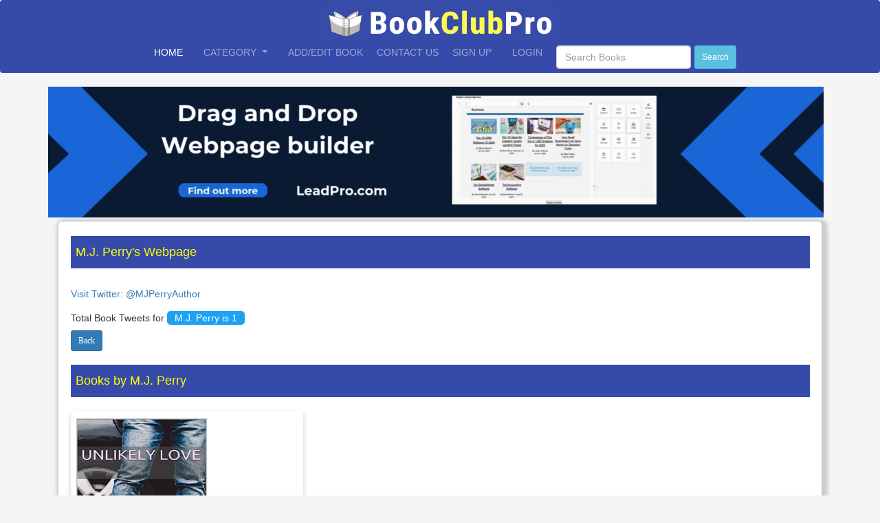

--- FILE ---
content_type: text/html; charset=utf-8
request_url: https://www.bookclubpro.com/users/98
body_size: 14610
content:
<!DOCTYPE html>
<html>
  <head>
<link rel="shortcut icon" type="image/x-icon" href="/assets/favicon-4f5b9206aca31ac93600bc99373450b4ad429d0d9db88844e6273ae067268313.ico" />
<title>BookClubPro Books uploaded by Authors</title>


  <link rel="stylesheet" href="https://maxcdn.bootstrapcdn.com/bootstrap/4.4.0/css/bootstrap.min.css">
  <link rel="stylesheet" href="https://cdnjs.cloudflare.com/ajax/libs/font-awesome/4.7.0/css/font-awesome.min.css">
    <meta name="viewport" content="width=device-width, initial-scale=1">
    <meta name="csrf-param" content="authenticity_token" />
<meta name="csrf-token" content="zQzAL6I+vZluGcF7HDN0xry5+RKfLVoWn4i97p0WH0WxCWppJREZAiSSUoFmX3Xpwuv6Zi1J+olo8FQLtllMkw==" />
    
    <link rel="stylesheet" media="all" href="/assets/application-232bf2e505efb843b2ab5ca95603c97c1c01778e4f3ab72bc4e099886d0483ce.css" data-turbolinks-track="reload" />
    <meta name="action-cable-url" content="/cable" />
    <script src="/assets/application-5aa2f3b9094bb632e3d52648905801cb6f38ce252e67165b42a2128705ffd96d.js" data-turbolinks-track="reload"></script>
    
    <script src="https://js.stripe.com/v3"></script>
    
<script src="https://superal.github.io/canvas2image/canvas2image.js" crossorigin="anonymous"></script>
<script src="https://cdnjs.cloudflare.com/ajax/libs/html2canvas/0.4.1/html2canvas.min.js" crossorigin="anonymous"></script>
</head>

<body>
<div>
  <nav class="navbar navbar-expand-lg navbar-dark navbar-custom">
    <div class="container d-flex flex-column align-items-center">
      
      <!-- Centered Logo -->
      <a>
        <a href="/">
          <img class="d-block mx-auto" src="/assets/BCPHeaderLogo6-c33836e86864c38caabf194a8f4a611128bfbf6aeda81ff300d6a8079e00966d.png" width="344" height="55" />
</a>      </a>

      <!-- Navbar Toggle Button -->
      <button class="navbar-toggler" type="button" data-toggle="collapse" data-target="#navbarNavAltMarkup" aria-controls="navbarNavAltMarkup" aria-expanded="false" aria-label="Toggle navigation">
        <span class="navbar-toggler-icon"></span>
      </button>

      <!-- Centered Navigation Links with Spacing -->
      <div class="navbar-collapse collapse justify-content-center" id="navbarNavAltMarkup">
        <div class="navbar-nav text-center">
          <a class="nav-item nav-link active mx-3" href="/">Home</a>
          <span class="sr-only">(current)</span>
          
          <div class="dropdown mx-3">
            <a class="nav-link dropdown-toggle" href="#" role="button" id="dropdownMenuLink" data-toggle="dropdown" aria-haspopup="true" aria-expanded="false">
              Category
            </a>
            <div class="dropdown-menu" aria-labelledby="dropdownMenuLink">
                <p class="">
                  <a class="dropdown-item" href="/books?genre=Adventure">Adventure</a> 
                </p>
                <p class="">
                  <a class="dropdown-item" href="/books?genre=+All+Books"> All Books</a> 
                </p>
                <p class="">
                  <a class="dropdown-item" href="/books?genre=Authorship">Authorship</a> 
                </p>
                <p class="">
                  <a class="dropdown-item" href="/books?genre=Biographies">Biographies</a> 
                </p>
                <p class="">
                  <a class="dropdown-item" href="/books?genre=Business">Business</a> 
                </p>
                <p class="">
                  <a class="dropdown-item" href="/books?genre=Childrens">Childrens</a> 
                </p>
                <p class="">
                  <a class="dropdown-item" href="/books?genre=Computers">Computers</a> 
                </p>
                <p class="">
                  <a class="dropdown-item" href="/books?genre=Crafts%2FHobbies">Crafts/Hobbies</a> 
                </p>
                <p class="">
                  <a class="dropdown-item" href="/books?genre=Drama">Drama</a> 
                </p>
                <p class="">
                  <a class="dropdown-item" href="/books?genre=Erotica">Erotica</a> 
                </p>
                <p class="">
                  <a class="dropdown-item" href="/books?genre=Fantasy">Fantasy</a> 
                </p>
                <p class="">
                  <a class="dropdown-item" href="/books?genre=Fantasy+and+Romance.">Fantasy and Romance.</a> 
                </p>
                <p class="">
                  <a class="dropdown-item" href="/books?genre=Fiction">Fiction</a> 
                </p>
                <p class="">
                  <a class="dropdown-item" href="/books?genre=Finance">Finance</a> 
                </p>
                <p class="">
                  <a class="dropdown-item" href="/books?genre=Fitness">Fitness</a> 
                </p>
                <p class="">
                  <a class="dropdown-item" href="/books?genre=Gardening">Gardening</a> 
                </p>
                <p class="">
                  <a class="dropdown-item" href="/books?genre=Health">Health</a> 
                </p>
                <p class="">
                  <a class="dropdown-item" href="/books?genre=History">History</a> 
                </p>
                <p class="">
                  <a class="dropdown-item" href="/books?genre=Home">Home</a> 
                </p>
                <p class="">
                  <a class="dropdown-item" href="/books?genre=Horror">Horror</a> 
                </p>
                <p class="">
                  <a class="dropdown-item" href="/books?genre=Investing">Investing</a> 
                </p>
                <p class="">
                  <a class="dropdown-item" href="/books?genre=Literature">Literature</a> 
                </p>
                <p class="">
                  <a class="dropdown-item" href="/books?genre=Marketing">Marketing</a> 
                </p>
                <p class="">
                  <a class="dropdown-item" href="/books?genre=Mystery">Mystery</a> 
                </p>
                <p class="">
                  <a class="dropdown-item" href="/books?genre=Reference">Reference</a> 
                </p>
                <p class="">
                  <a class="dropdown-item" href="/books?genre=Relationships">Relationships</a> 
                </p>
                <p class="">
                  <a class="dropdown-item" href="/books?genre=Romance">Romance</a> 
                </p>
                <p class="">
                  <a class="dropdown-item" href="/books?genre=Science">Science</a> 
                </p>
                <p class="">
                  <a class="dropdown-item" href="/books?genre=Science+Fiction">Science Fiction</a> 
                </p>
                <p class="">
                  <a class="dropdown-item" href="/books?genre=Self+help">Self help</a> 
                </p>
                <p class="">
                  <a class="dropdown-item" href="/books?genre=Short+Stories">Short Stories</a> 
                </p>
                <p class="">
                  <a class="dropdown-item" href="/books?genre=Suspense">Suspense</a> 
                </p>
                <p class="">
                  <a class="dropdown-item" href="/books?genre=Test+Preparation">Test Preparation</a> 
                </p>
                <p class="">
                  <a class="dropdown-item" href="/books?genre=Thriller">Thriller</a> 
                </p>
                <p class="">
                  <a class="dropdown-item" href="/books?genre=Travel">Travel</a> 
                </p>
            </div>
          </div>
          
          <a class="nav-item nav-link mx-3" href="/books/new">Add/Edit Book</a>

        
        <a class="nav-item nav-link" href="/messages">Contact Us</a>

   
            <a class="nav-item nav-link mx-3" href="/users/sign_up">Sign Up</a> 
            <a class="nav-item nav-link mx-3" href="/users/sign_in">Login</a>

          <!-- Search Bar with Spacing -->
          <div class="d-flex justify-content-center mt-2">
            <form class="d-flex" action="/books" accept-charset="UTF-8" method="get"><input name="utf8" type="hidden" value="&#x2713;" autocomplete="off" />
              <input type="text" name="search" id="search" placeholder="Search Books" class="form-control mx-2" />
              <input type="submit" value="Search" class="btn btn-info btn-sm" data-disable-with="Search" />
</form>          </div>

        </div>
      </div>

    </div>
  </nav>
</div>


<div class="container"> 

    <!-- This file is used for the profile page -->
<style>
  .white-link {
  		color: white !important;
  		text-decoration: none; /* Optional: Removes underline */
  }

  .white-link:hover {
  		color: lightgray !important;
  		text-decoration: underline; /* Optional: Adds underline on hover */
  }
          .banner-ad {
  	/* margin-top: 8px; */
              position: relative;
              top: 0;
              left: 0;
              width: 100%;
              background-color: #ff9800;
              color: white;
              text-align: center;
              padding: 15px 20px;
              font-size: 18px;
              font-weight: bold;
              display: flex;
              justify-content: center;
              align-items: center;
              z-index: 100;
          }

          .banner-ad .close-btn {
              position: absolute;
              right: 20px;
              background: none;
              border: none;
              font-size: 20px;
              color: white;
              cursor: pointer;
          }

          .banner-ad .close-btn:hover {
              color: #ddd;
          }
</style>
<div class="row">
  <a target="_blank" href="https://www.leadpro.com">
    <div class="hide-on-mobile" style="text-align: center;">
      <video autoplay="autoplay" muted="muted" loop="loop" playsinline="playsinline" src="/assets/leadpro_demo-6a957224de3e3d613ea6e5a2ea4a1be8259770cd8c27d9ccd7f8e714be894221.mp4"></video>
    </div>
</a></div>
<div class ="bookInfo">
  <div class="profile_heading yellow padding_added">
    <h4> M.J. Perry's Webpage</h> </div>
  <br>
  <div class = "row">
    <div class = "col-lg-4 col-md-12 col-sm-12">
          <h5><a class="twitter-follow-button"
								href="https://twitter.com/@MJPerryAuthor" target="_blank">
              Visit Twitter: @MJPerryAuthor</a></h5>
    </div>
    <div class = "col-lg-8 col-md-12 col-sm-12">
            <p>
              <p>
              <!--chat message button -->
            </div>
            <div class="row pl-5">
              <h5>Total Book Tweets for  <a class="all_tweets_button" href="/users/98/author_tweets">M.J. Perry is 1</a></h5>
            </div>
        <div class="col-lg-12 col-sm-12">
          <a class="btn btn-sm btn-primary" href="javascript:history.back()">Back</a>
        </div>
      </div>
      <br>
      <div class ="">
          <div class="profile_heading yellow padding_added">
            <h4>Books by  M.J. Perry </h4>
          </div>
          <br>
          <div class = "row">
              <div class="col-xs-12 col-sm-6 col-md-6 col-lg-4">
                  <div class="card2">
                    <a href="/books/unlikely-love">
                      <img class="booksizesmaller" src="https://nyc3.digitaloceanspaces.com/bookclubpro/books/book_imgages/000/000/246/original/51jA2UmsRPL.jpg" /></a>
                      <div>
                        <a href='https://www.amazon.com/gp/aw/d/B06XGZYBLC/ref=pd_gwm_simh_0?pf_rd_p=cc000f63-21ee-4dc4-b9b6-9082ebacae63&amp;pf_rd_s=blackjack-personal-1&amp;pf_rd_t=Gateway&amp;pf_rd_i=mobile&amp;pf_rd_m=ATVPDKIKX0DER&amp;pf_rd_r=XBFCR5N6WMEFFGNFWS68&amp;pf_rd_r=XBFCR5N6WMEFFGNFWS68&amp;pf_rd_p=cc000f63-21ee-4dc4-b9b6-9082ebacae63'target="_blank">   Amazon  <br>
                           </a><br>
                        <br>
                      </div>
                      <b> <a class="btn btn-amazon btn-sm" target="_blank" href="https://www.amazon.com/gp/aw/d/B06XGZYBLC/ref=pd_gwm_simh_0?pf_rd_p=cc000f63-21ee-4dc4-b9b6-9082ebacae63&amp;pf_rd_s=blackjack-personal-1&amp;pf_rd_t=Gateway&amp;pf_rd_i=mobile&amp;pf_rd_m=ATVPDKIKX0DER&amp;pf_rd_r=XBFCR5N6WMEFFGNFWS68&amp;pf_rd_r=XBFCR5N6WMEFFGNFWS68&amp;pf_rd_p=cc000f63-21ee-4dc4-b9b6-9082ebacae63">Get A Copy</a> </b>
                      <br>
                  </a>
                    <a href="/past_tweets?utf8=✓&amp;search2=Unlikely Love">Tweets</a> 1
                  <!--  code to grab a snippet of the book details that is random and changes each time -->
                </br>	</br>
              <div class="row pl-3">
                <div class='social-share-button' data-title='Man who along with his detective friend matt takes it upon himself to keep her... is available at https://www.amazon.com/gp/aw/d/B06XGZYBLC/ref=pd_gwm_simh_0?pf_rd_p=cc000f63-21ee-4dc4-b9b6-9082ebacae63&amp;pf_rd_s=blackjack-personal-1&amp;pf_rd_t=Gateway&amp;pf_rd_i=mobile&amp;pf_rd_m=ATVPDKIKX0DER&amp;pf_rd_r=XBFCR5N6WMEFFGNFWS68&amp;pf_rd_r=XBFCR5N6WMEFFGNFWS68&amp;pf_rd_p=cc000f63-21ee-4dc4-b9b6-9082ebacae63 by @MJPerryAuthor #IARTG #asmsg @bookclubpro #authors' data-img=''
data-url='' data-desc='' data-via=''>
<a rel="nofollow " data-site="twitter" class="ssb-icon ssb-twitter" onclick="return SocialShareButton.share(this);" title="Share to Twitter" href="#"></a>
<a rel="nofollow " data-site="pinterest" class="ssb-icon ssb-pinterest" onclick="return SocialShareButton.share(this);" title="Share to Pinterest" href="#"></a>
<a rel="nofollow " data-site="reddit" class="ssb-icon ssb-reddit" onclick="return SocialShareButton.share(this);" title="Share to Reddit" href="#"></a>
<a rel="nofollow " data-site="tumblr" class="ssb-icon ssb-tumblr" onclick="return SocialShareButton.share(this);" title="Share to Tumblr" href="#"></a>
<a rel="nofollow " data-site="email" class="ssb-icon ssb-email" onclick="return SocialShareButton.share(this);" title="Share to Email" href="#"></a>
</div>
              </div>
            </div>
          </div>
    </div>
    <br>
    <hr>
    <div class = "links btn-group">
      <a class="btn btn-sm btn-primary" href="javascript:history.back()">Back</a>
    </div>
  </div>
  <br>
  <br>
  <input type="button"  class="goToTop white_text_bold" value="Scroll Top" style="display:none;background-color:rgba(255, 255, 0, 0.66)"  />
  <!-- scroll to top -->
  <script>
    $(window).scroll(function () {
            if ($(this).scrollTop() > 100) {
                $('.goToTop').fadeIn();
            } else {
                $('.goToTop').fadeOut();
            }
        });
        $('.goToTop').click(function () {
            $("html, body").animate({ scrollTop: 0}, 200);
            return false;
    });
  </script>
  <script language="javascript" type="text/javascript">
    <!--
    function popitup(url) {
    	newwindow=window.open(url,'name','height=200,width=150');
    	if (window.focus) {newwindow.focus()}
    	return false;
    }

    // -->
  </script>

  </div>
  </div>
  </body>
</html>




       
 
       







 





  


--- FILE ---
content_type: application/javascript; charset=utf-8
request_url: https://superal.github.io/canvas2image/canvas2image.js
body_size: 2228
content:
/**
 * covert canvas to image
 * and save the image file
 */

var Canvas2Image = function () {

	// check if support sth.
	var $support = function () {
		var canvas = document.createElement('canvas'),
			ctx = canvas.getContext('2d');

		return {
			canvas: !!ctx,
			imageData: !!ctx.getImageData,
			dataURL: !!canvas.toDataURL,
			btoa: !!window.btoa
		};
	}();

	var downloadMime = 'image/octet-stream';

	function scaleCanvas (canvas, width, height) {
		var w = canvas.width,
			h = canvas.height;
		if (width == undefined) {
			width = w;
		}
		if (height == undefined) {
			height = h;
		}

		var retCanvas = document.createElement('canvas');
		var retCtx = retCanvas.getContext('2d');
		retCanvas.width = width;
		retCanvas.height = height;
		retCtx.drawImage(canvas, 0, 0, w, h, 0, 0, width, height);
		return retCanvas;
	}

	function getDataURL (canvas, type, width, height) {
		canvas = scaleCanvas(canvas, width, height);
		return canvas.toDataURL(type);
	}

	function saveFile (strData,filename) {
		var save_link = document.createElement('a');
		save_link.href = strData;
		save_link.download = filename;
		var event = new MouseEvent('click',{"bubbles":false, "cancelable":false});
		save_link.dispatchEvent(event);

	}

	function genImage(strData) {
		var img = document.createElement('img');
		img.src = strData;
		return img;
	}
	function fixType (type) {
		type = type.toLowerCase().replace(/jpg/i, 'jpeg');
		var r = type.match(/png|jpeg|bmp|gif/)[0];
		return 'image/' + r;
	}
	function encodeData (data) {
		if (!window.btoa) { throw 'btoa undefined' }
		var str = '';
		if (typeof data == 'string') {
			str = data;
		} else {
			for (var i = 0; i < data.length; i ++) {
				str += String.fromCharCode(data[i]);
			}
		}

		return btoa(str);
	}
	function getImageData (canvas) {
		var w = canvas.width,
			h = canvas.height;
		return canvas.getContext('2d').getImageData(0, 0, w, h);
	}
	function makeURI (strData, type) {
		return 'data:' + type + ';base64,' + strData;
	}


	/**
	 * create bitmap image
	 * 按照规则生成图片响应头和响应体
	 */
	var genBitmapImage = function (oData) {

		//
		// BITMAPFILEHEADER: http://msdn.microsoft.com/en-us/library/windows/desktop/dd183374(v=vs.85).aspx
		// BITMAPINFOHEADER: http://msdn.microsoft.com/en-us/library/dd183376.aspx
		//

		var biWidth  = oData.width;
		var biHeight	= oData.height;
		var biSizeImage = biWidth * biHeight * 3;
		var bfSize  = biSizeImage + 54; // total header size = 54 bytes

		//
		//  typedef struct tagBITMAPFILEHEADER {
		//  	WORD bfType;
		//  	DWORD bfSize;
		//  	WORD bfReserved1;
		//  	WORD bfReserved2;
		//  	DWORD bfOffBits;
		//  } BITMAPFILEHEADER;
		//
		var BITMAPFILEHEADER = [
			// WORD bfType -- The file type signature; must be "BM"
			0x42, 0x4D,
			// DWORD bfSize -- The size, in bytes, of the bitmap file
			bfSize & 0xff, bfSize >> 8 & 0xff, bfSize >> 16 & 0xff, bfSize >> 24 & 0xff,
			// WORD bfReserved1 -- Reserved; must be zero
			0, 0,
			// WORD bfReserved2 -- Reserved; must be zero
			0, 0,
			// DWORD bfOffBits -- The offset, in bytes, from the beginning of the BITMAPFILEHEADER structure to the bitmap bits.
			54, 0, 0, 0
		];

		//
		//  typedef struct tagBITMAPINFOHEADER {
		//  	DWORD biSize;
		//  	LONG  biWidth;
		//  	LONG  biHeight;
		//  	WORD  biPlanes;
		//  	WORD  biBitCount;
		//  	DWORD biCompression;
		//  	DWORD biSizeImage;
		//  	LONG  biXPelsPerMeter;
		//  	LONG  biYPelsPerMeter;
		//  	DWORD biClrUsed;
		//  	DWORD biClrImportant;
		//  } BITMAPINFOHEADER, *PBITMAPINFOHEADER;
		//
		var BITMAPINFOHEADER = [
			// DWORD biSize -- The number of bytes required by the structure
			40, 0, 0, 0,
			// LONG biWidth -- The width of the bitmap, in pixels
			biWidth & 0xff, biWidth >> 8 & 0xff, biWidth >> 16 & 0xff, biWidth >> 24 & 0xff,
			// LONG biHeight -- The height of the bitmap, in pixels
			biHeight & 0xff, biHeight >> 8  & 0xff, biHeight >> 16 & 0xff, biHeight >> 24 & 0xff,
			// WORD biPlanes -- The number of planes for the target device. This value must be set to 1
			1, 0,
			// WORD biBitCount -- The number of bits-per-pixel, 24 bits-per-pixel -- the bitmap
			// has a maximum of 2^24 colors (16777216, Truecolor)
			24, 0,
			// DWORD biCompression -- The type of compression, BI_RGB (code 0) -- uncompressed
			0, 0, 0, 0,
			// DWORD biSizeImage -- The size, in bytes, of the image. This may be set to zero for BI_RGB bitmaps
			biSizeImage & 0xff, biSizeImage >> 8 & 0xff, biSizeImage >> 16 & 0xff, biSizeImage >> 24 & 0xff,
			// LONG biXPelsPerMeter, unused
			0,0,0,0,
			// LONG biYPelsPerMeter, unused
			0,0,0,0,
			// DWORD biClrUsed, the number of color indexes of palette, unused
			0,0,0,0,
			// DWORD biClrImportant, unused
			0,0,0,0
		];

		var iPadding = (4 - ((biWidth * 3) % 4)) % 4;

		var aImgData = oData.data;

		var strPixelData = '';
		var biWidth4 = biWidth<<2;
		var y = biHeight;
		var fromCharCode = String.fromCharCode;

		do {
			var iOffsetY = biWidth4*(y-1);
			var strPixelRow = '';
			for (var x = 0; x < biWidth; x++) {
				var iOffsetX = x<<2;
				strPixelRow += fromCharCode(aImgData[iOffsetY+iOffsetX+2]) +
							   fromCharCode(aImgData[iOffsetY+iOffsetX+1]) +
							   fromCharCode(aImgData[iOffsetY+iOffsetX]);
			}

			for (var c = 0; c < iPadding; c++) {
				strPixelRow += String.fromCharCode(0);
			}

			strPixelData += strPixelRow;
		} while (--y);

		var strEncoded = encodeData(BITMAPFILEHEADER.concat(BITMAPINFOHEADER)) + encodeData(strPixelData);

		return strEncoded;
	};

	
	/**
	 * [saveAsImage]
	 * @param  {[obj]} canvas   [canvasElement]
	 * @param  {[Number]} width    [optional] png width
	 * @param  {[Number]} height   [optional] png height
	 * @param  {[String]} type     [image type]
	 * @param  {[String]} filename [image filename]
	 * @return {[type]}          [description]
	 */
	var saveAsImage = function (canvas, width, height, type,filename) {
		if ($support.canvas && $support.dataURL) {
			if (typeof canvas == "string") { canvas = document.getElementById(canvas); }
			if (type == undefined) { type = 'png'; }
			filename = filename == undefined||filename.length === 0 ?Date.now()+'.'+type: filename+'.'+type
			type = fixType(type);

			if (/bmp/.test(type)) {
				var data = getImageData(scaleCanvas(canvas, width, height));
				var strData = genBitmapImage(data);

				saveFile(makeURI(strData, downloadMimedownloadMime),filename);
			} else {
				var strData = getDataURL(canvas, type, width, height);
				saveFile(strData.replace(type, downloadMime),filename);
			}
		}
	};

	var convertToImage = function (canvas, width, height, type) {
		if ($support.canvas && $support.dataURL) {
			if (typeof canvas == "string") { canvas = document.getElementById(canvas); }
			if (type == undefined) { type = 'png'; }
			type = fixType(type);

			if (/bmp/.test(type)) {
				var data = getImageData(scaleCanvas(canvas, width, height));
				var strData = genBitmapImage(data);
				return genImage(makeURI(strData, 'image/bmp'));
			} else {
				var strData = getDataURL(canvas, type, width, height);
				return genImage(strData);
			}
		}
	};


	return {
		saveAsImage: saveAsImage,
		saveAsPNG: function (canvas, width, height, fileName) {
			return saveAsImage(canvas, width, height, 'png',fileName);
		},
		saveAsJPEG: function (canvas, width, height, fileName) {
			return saveAsImage(canvas, width, height, 'jpeg',fileName);
		},
		saveAsGIF: function (canvas, width, height, fileName) {
			return saveAsImage(canvas, width, height, 'gif',fileName);
		},
		saveAsBMP: function (canvas, width, height, fileName) {
			return saveAsImage(canvas, width, height, 'bmp',fileName);
		},

		convertToImage: convertToImage,
		convertToPNG: function (canvas, width, height) {
			return convertToImage(canvas, width, height, 'png');
		},
		convertToJPEG: function (canvas, width, height) {
			return convertToImage(canvas, width, height, 'jpeg');
		},
		convertToGIF: function (canvas, width, height) {
			return convertToImage(canvas, width, height, 'gif');
		},
		convertToBMP: function (canvas, width, height) {
			return convertToImage(canvas, width, height, 'bmp');
		}
	};

}();


--- FILE ---
content_type: image/svg+xml
request_url: https://www.bookclubpro.com/assets/social-share-button/email-7067143cbe69d9d8cf25e67fda1a315d133c2b79074a09088bd712cc5c81135d.svg
body_size: 2096
content:
<svg width="256px" height="256px" viewBox="3781 111 256 256" version="1.1" xmlns="http://www.w3.org/2000/svg" xmlns:xlink="http://www.w3.org/1999/xlink">
    <desc>Email</desc>
    <defs></defs>
    <g id="email" stroke="none" stroke-width="1" fill="none" fill-rule="evenodd" transform="translate(3781.000000, 111.000000)">
        <rect id="bg" fill="#A56EE3" x="0" y="0" width="256" height="256" rx="40"></rect>
        <path d="M218,102.602679 L218,182.357143 C218,186.776786 216.426339,190.560268 213.279018,193.707589 C210.131696,196.854911 206.348214,198.428571 201.928571,198.428571 L54.0714286,198.428571 C49.6517857,198.428571 45.8683036,196.854911 42.7209821,193.707589 C39.5736607,190.560268 38,186.776786 38,182.357143 L38,102.602679 C40.9464286,105.883929 44.328125,108.796875 48.1450893,111.341518 C72.3861607,127.814732 89.0267857,139.366071 98.0669643,145.995536 C101.883929,148.808036 104.981027,151.001116 107.358259,152.574777 C109.735491,154.148438 112.899554,155.75558 116.850446,157.396205 C120.801339,159.03683 124.484375,159.857143 127.899554,159.857143 L128.100446,159.857143 C131.515625,159.857143 135.198661,159.03683 139.149554,157.396205 C143.100446,155.75558 146.264509,154.148438 148.641741,152.574777 C151.018973,151.001116 154.116071,148.808036 157.933036,145.995536 C169.316964,137.758929 185.991071,126.207589 207.955357,111.341518 C211.772321,108.729911 215.120536,105.816964 218,102.602679 L218,102.602679 Z M218,73.0714286 C218,78.3616071 216.359375,83.4174107 213.078125,88.2388393 C209.796875,93.0602679 205.712054,97.1785714 200.823661,100.59375 C175.645089,118.071429 159.975446,128.953125 153.814732,133.238839 C153.145089,133.707589 151.722098,134.728795 149.545759,136.302455 C147.36942,137.876116 145.561384,139.148438 144.121652,140.11942 C142.68192,141.090402 140.940848,142.178571 138.898438,143.383929 C136.856027,144.589286 134.930804,145.493304 133.122768,146.095982 C131.314732,146.698661 129.640625,147 128.100446,147 L127.899554,147 C126.359375,147 124.685268,146.698661 122.877232,146.095982 C121.069196,145.493304 119.143973,144.589286 117.101562,143.383929 C115.059152,142.178571 113.31808,141.090402 111.878348,140.11942 C110.438616,139.148438 108.63058,137.876116 106.454241,136.302455 C104.277902,134.728795 102.854911,133.707589 102.185268,133.238839 C96.0915179,128.953125 87.3191964,122.842634 75.8683036,114.907366 C64.4174107,106.972098 57.5535714,102.200893 55.2767857,100.59375 C51.125,97.78125 47.2075893,93.9140625 43.5245536,88.9921875 C39.8415179,84.0703125 38,79.5 38,75.28125 C38,70.0580357 39.3895089,65.7053571 42.1685268,62.2232143 C44.9475446,58.7410714 48.9151786,57 54.0714286,57 L201.928571,57 C206.28125,57 210.047991,58.5736607 213.228795,61.7209821 C216.409598,64.8683036 218,68.6517857 218,73.0714286 L218,73.0714286 Z" id="Shape" fill="#FFFFFF"></path>
    </g>
</svg>
